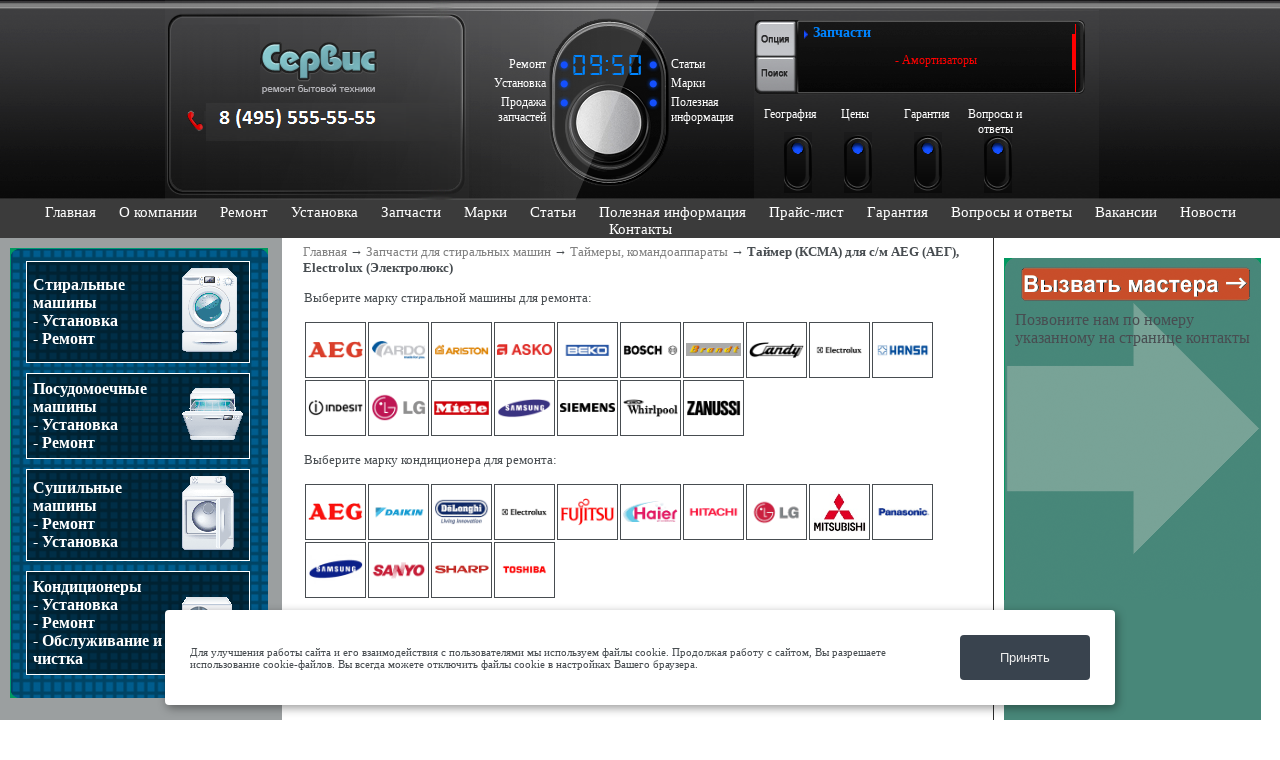

--- FILE ---
content_type: text/html; charset=utf-8
request_url: http://remont-technic.ru/zapchasti/KSMA-komandoapparatyi-tay/Taymer-KSMA-dlya-sm-AEG-A/
body_size: 7884
content:
<!DOCTYPE html PUBLIC "-//W3C//DTD XHTML 1.0 Strict//EN"
    "http://www.w3.org/TR/xhtml1/DTD/xhtml1-strict.dtd">
<html>
<head>
    <title>Таймер (КСМА) для с/м AEG (АЕГ), Electrolux (Электролюкс)</title>
    <meta http-equiv="Content-Type" content="text/html; charset=utf-8" />
        <meta name="description" content="Сервисный центр ООО &quot;Сфера&quot; предлагает широкий спектр услуг по ремонту кондиционеров и бытовой техники по НИЗКИМ ЦЕНАМ. Наш телефон в Москве (495) 722-46-33" />
    <meta name="keywords" content="">
    <script type="text/javascript" src="/js/jquery-1.11.3.min.js"></script>  
    <script type="text/javascript" src="/js/jquery-ui-1.8.2.custom.min.js"></script>
    <script type="text/javascript" src="/js/swfobject.js"></script>
    <script type="text/javascript" src="/js/rounded-corners-min.js"></script>
    <script type="text/javascript" src="/js/pirobox.min.js"></script>
        
    <style type="text/css">
    </style>
		<link rel="stylesheet" type="text/css" href="/css/menu.css" />
		<script type="text/javascript" src="/js/jfastmenu.js"></script>

		<script type="text/javascript">
			$(document).ready(function(){
			        $=jQuery.noConflict();
				$.jFastMenu("#menu");
			
			});
		</script>
    <link type="text/css" href="/css/style.css" rel ="stylesheet"></link>
    <link type="text/css" media="screen" rel="stylesheet" href="/css/gal/piro_style.css" />
    <link type="text/css" media="screen" rel="stylesheet" href="/css/autocompl.css" />
    <link rel="stylesheet" href="/css/jquery-ui-1.8.2.custom.css" type="text/css" />
<link href="/js/flexcrollstyles.css" rel="stylesheet" type="text/css" />
    <link type="text/css" href="/css/qa.css" rel ="stylesheet"></link>
<script type='text/javascript' src="/js/flexcroll.js"></script>
<meta name="yandex-verification" content="4868add60356f873" />
<meta name="google-site-verification" content="X8-XYEcCPzrCl3RGGuREEeM8pBkQZQh7rRjKpaoU8n0" />
</head>
    <body>    
        <table class="header" cellpadding="0" cellspacing="0" width="100%" style="table-layout: fixed;">
  		<tr>
                <td style="background-color: #3b3b3b; background-image:url(/images/new/head_t.png); background-repeat: repeat-x; height:200px; text-align:center;">
<div align="center">
                  <table cellpadding="0" cellspacing="0" width="950px" style="table-layout: fixed;" border="0">
                    <tr>
                      <td width="304"><div style="position:relative;">
<a href="/"><img src="/images/new/logo.png" alt="XL-Сервис" /></a>                      </div></td>
                      <td align="left" width="285">
                       <div style="position:relative;">
                       <img src="/images/new/display_1.png" />
<div class="clock_top">
                                                 <div class="digital" id="h1"></div>
                                                 <div class="digital" id="h2"></div>
                                                 <div class="digital_dev" ></div>						
                                                 <div class="digital" id="m1"></div>
                                                 <div class="digital" id="m2"></div>
</div>
<script type="text/javascript">
// set initial time values to impossible ones     
var hour1 = getHour(0)
var hour2 = getHour(1)
var minute1 = getMinute(0)
var minute2 = getMinute(1)
var colon = false 

// print initial clock

var timerID = null
var timerRunning = false
var devider_clock=1;

update();

function setClock() {
  if (getHour(0) != hour1) { // not getHours()!
    hour1 = getHour(0)
  } 
  if (getHour(1) != hour2) { // not getHours()!
    hour2 = getHour(1)
  } 
  colon = !colon

  if (getMinute(0) != minute1) { // not getMinutes()!
    minute1 = getMinute(0)
  }
  if (getMinute(1) != minute2) { // not getMinutes()!
    minute2 = getMinute(1)
  }
  w=(hour1*26)*-1;
  jQuery("#h1").css('background-position','0px '+w+'px');
  w=(hour2*26)*-1;
  jQuery("#h2").css('background-position','0px '+w+'px');
  w=(minute1*26)*-1;
  jQuery("#m1").css('background-position','0px '+w+'px');
  w=(minute2*26)*-1;
  jQuery("#m2").css('background-position','0px '+w+'px');
  if (devider_clock==1){
    jQuery(".digital_dev").css("background-position","-10px -270px");
    devider_clock=-1;
  }else{
    jQuery(".digital_dev").css("background-position","2px -270px");
    devider_clock=1;
  }
  timerID = setTimeout("setClock()",1000);
  timerRunning = true;
}

function update() {
  stopClock()
  setClock()
}

function stopClock() {
  if (timerRunning)
      clearTimeout(timerID)
  timerRunning = false
}

function getHour(place) {
  var now = new Date();
  var hour = now.getHours();
  hour = (hour == 0) ? 12 : hour;
  if (hour < 10)
    hour = "0" + hour; // do not parse number!
  hour += "";
  return parseInt(hour.charAt(place));
}

function getMinute(place) {
  var now = new Date()
  var minute = now.getMinutes()
  if (minute < 10)
    minute = "0" + minute // do not parse number!
  minute += ""
  return parseInt(minute.charAt(place))
}
</script>

<table class="led_link">
<tr><td class="left"><a href="/remont/stiralnye-mashiny/"><span>Ремонт</span></a></td><td class="free"></td><td class="right"><a href="/articles/main"><span>Статьи</span></a></td>
<tr><td class="left"><a href="/uslugi/Ustanovka-stiralnyih-mashin/"><span>Установка</span></a></td><td class="free"></td><td class="right"><a href="/remont/"><span>Марки</span></a></td>
<tr><td class="left"><a href="/zapchasti/stiralnye-mashiny/"><span>Продажа запчастей</span></a></td><td class="free"></td><td class="right"><a href="/info"><span>Полезная информация</span></a></td>
</table>
                       </div>
                      </td>
                <td style="background-image:none;">
                        <div style="position:relative;">
                         <img src="/images/new/head_pan.png" />
                         <div style="position:absolute; background:url(/images/new/display_menu.png); left:0px; top:20px; width:331px; height:75px;">
                             <table width="100%" cellpadding="0" cellspacing="0"><tr><td width="44" height:75></td>
                              <td>
                                   <table width="100%" cellpadding="0" cellspacing="0" class="display_menu">
    <tr>
        <td width="68" height="75" valign="top" class="content_menu">Запчасти</td>
        <td valign="top" class="menu_items">
            <div id="scrollbar_menu" class='flexcroll' >
                    <ul><li><a href="/zapchasti/Amortizatory/">- Амортизаторы</a></li><li><a href="/zapchasti/Dvigateli/">- Двигатели<ul><li><a href="/zapchasti/Dvigateli/?child=Shetki">-- Щетки двигателя</a></li></ul></a></li><li><a href="/zapchasti/Klapany/">- Клапаны</a></li><li><a href="/zapchasti/Ljuk/">- Компоненты люка<ul><li><a href="/zapchasti/Ljuk/?child=Manzhety">-- Манжеты</a></li><li><a href="/zapchasti/Ljuk/?child=Petli">-- Петли</a></li><li><a href="/zapchasti/Ljuk/?child=Ramy">-- Рамы</a></li><li><a href="/zapchasti/Ljuk/?child=Ruchki">-- Ручки</a></li><li><a href="/zapchasti/Ljuk/?child=Stekla">-- Стекла</a></li></ul></a></li><li><a href="/zapchasti/Pompy-nasosy/">- Насосы для стиральной машины<ul><li><a href="/zapchasti/Pompy-nasosy/?child=Filtry">-- Фильтры</a></li></ul></a></li><li><a href="/zapchasti/Patrubki-shlangi/">- Патрубки, шланги</a></li><li><a href="/zapchasti/Plastik-komponent/">- Пластиковые компоненты</a></li><li><a href="/zapchasti/Podshipniki-salniki/">- Подшипники, сальники</a></li><li><a href="/zapchasti/Pressostaty/">- Прессостаты</a></li><li><a href="/zapchasti/Raznoe/">- Разное</a></li><li><a href="/zapchasti/Remni/">- Ремень для стиральной машины</a></li><li><a href="/zapchasti/KSMA-komandoapparatyi-tay/">- Таймеры, командоаппараты</a></li><li><a href="/zapchasti/Termostatyi/">- Термостаты</a></li><li><a href="/zapchasti/TJeNy/">- ТЭНы для стиральной машины<ul><li><a href="/zapchasti/TJeNy/?child=Datchiki-temp">-- Датчики температуры</a></li></ul></a></li><li><a href="/zapchasti/Blokirovka-ljuka/">- Устройства блокировки люка</a></li><li><a href="/zapchasti/Shkivy/">- Шкивы</a></li><li><a href="/zapchasti/Elektron-komponent/">- Электронные компоненты</a></li><li><a href="/zapchasti/Jelektron-moduli/">- Электронные модули</a></li></ul>            </div>
        </td>
    </tr>
</table>
    </div>
                              </td></tr></table>
                         </div>
                       <div style="position:absolute; left:30px; bottom:0px;">
                          
                           <a href="/remont-stiralnyh-mashin-v-podmoskove/" class="button_menu" style="left:0px;">
                              <div></div>
                              <span style=" position:absolute; left:-20px; top:-22px; padding-bottom:80px;text-align:center;">География</span>
                           </a>&nbsp;&nbsp;
                           <a href="/Price/" class="button_menu" style="left:60px;">
                              <div></div>
                              <span style=" position:absolute; left:-3px; top:-22px; padding-bottom:80px;text-align:center;">Цены</span>
                           </a>&nbsp;&nbsp;
                           <a href="/Garantiya/" class="button_menu" style="left:130px;">
                              <div></div>
                              <span style=" position:absolute; left:-10px; top:-22px; padding-bottom:80px; text-align:center;">Гарантия</span>
                           </a>&nbsp;&nbsp;
                            <a href="/faq/" class="button_menu" style="left:200px;">
                              <div></div>
                              <span style=" position:absolute; left:-16px; top:-22px; padding-bottom:80px; text-align:center;"><nobr>Вопросы и</nobr> ответы</span>
                           </a>&nbsp;&nbsp;
                           
                       </div>

                       </div>
                </td>

                    </tr>
                  </table>
</div>
                </td>
                </tr>
         <tr>
         <td style="background-color: #3b3b3b; height:30px; text-align:center;">
         <div id="top_menu">
				<a href="/">Главная</a> 
				<a href="/o-kompanii/">О компании</a> 
				<a href="/remont/stiralnye-mashiny/">Ремонт</a> 
				<a href="/uslugi/Ustanovka-stiralnyih-mashin/">Установка</a> 
				<a href="/zapchasti/stiralnye-mashiny/">Запчасти</a> 
				<a href="/remont/">Марки</a> 
				<a href="/articles/">Статьи</a> 
				<a href="/info/">Полезная информация</a> 
				 
				<a href="/Price/">Прайс-лист</a> 
				<a href="/Garantiya/">Гарантия</a> 
				<a href="/faq/">Вопросы и ответы</a> 
				<a href="/vacancy/">Вакансии</a> 
				<a href="/news/">Новости</a> 
				<a href="/kontakti/">Контакты</a> 
			</div>
         </td>
         </tr>       
	</table>
        <table width="100%">
            <tr>
                <td class="leftmenu" valign="top">
                    <table class="menu">
                        <tr><td class="top"></td></tr>
                        <tr>
                            <td class="mid">
				                                <div class="menu_item">
                                    <table width="100%">
                                        <tr>
                                            <td><span style="font-weight:bolder;">Стиральные<br>
                                            машины</span><br>
                                            - <a href="/uslugi/Ustanovka-stiralnyih-mashin/"><span style="font-weight:bolder;">Установка</span></a><br>
                                            - <a href="/remont/stiralnye-mashiny/"><span style="font-weight:bolder;">Ремонт</span></a>
                                                
                                            </td>
                                            <td width="61">
                                                <img src="/images/stirka.gif" alt="Стиральная машина"/>
                                            </td>
                                        </tr>
                                    </table>

                                </div>
                                <div class="menu_item">
                                    <table width="100%">
                                        <tr>
                                            <td><span style="font-weight:bolder;">Посудомоечные<br>
                                            машины</span><br>
                                            - <a href="/uslugi/Ustanovka-posudomoek/"><span style="font-weight:bolder;">Установка</span></a><br>
                                            - <a href="/uslugi/Remont-posudomoek/"><span style="font-weight:bolder;">Ремонт</span></a>
                                               
                                            </td>
                                            <td width="61">
                                                <img src="/images/posuda.gif" alt="Посудомоечная машина"/>
                                            </td>
                                        </tr>
                                    </table>
                                </div>
                                
                                
                                
                                <div class="menu_item">
                                    <table width="100%">
                                        <tr>
                                            <td><span style="font-weight:bolder;">Сушильные<br>
                                            машины</span><br>
                                                - <a href="/uslugi/Remont-sushilnyih-mashin/"><span style="font-weight:bolder;">Ремонт</span></a><br />
                                                - <a href="/uslugi/Ustanovka-sushilnyih-mashin/"><span style="font-weight:bolder;">Установка</span></a>
                                            </td>
                                            <td width="61">
                                                <img src="/images/sushka.gif" alt="Сушильная машина"/>
                                            </td>
                                        </tr>
                                    </table>
                                </div>
                                
                                    <div class="menu_item">
                                    <table width="100%">
                                        <tr>
                                            <td><span style="font-weight:bolder;">Кондиционеры</span><br>
                                                - <a href="/uslugi/ustanovka-kondicionerov/"><span style="font-weight:bolder;">Установка</span></a>
                                                <br />
                                                - <a href="/uslugi/remont-kondicionerov/"><span style="font-weight:bolder;">Ремонт</span></a><br />
                                                
                                                - <a href="/uslugi/obsluzhivane-kondicionerov/"><span style="font-weight:bolder;">Обслуживание и чистка</span></a>
                                               <!-- <a href="/vacancy/"><span style="font-weight:bold">Вакансии</span></a>-->
                                                
                                            </td>
                                            <td width="61">
                                                <img src="/images/kondicioner.gif" alt="Кондиционер"/>
                                            </td>
                                        </tr>
                                    </table>
                                </div>                            
                                
                                
                            </td>
                        </tr>
                        <tr><td class="down"></td></tr>
						<!-- //Our priority begin -->
						<tr><td>&nbsp;</td></tr>
						<tr><td>&nbsp;</td></tr>
                        <tr>
							<td style="text-align:left;background-color:grey;"><font style="font-size:7.5pt;font-weight:bold;color:black;">Наши приоритеты:<br/><br/>
							-<a href="/remont/stiralnye-mashiny/bosch/" style="color:black">ремонт стиральных машин bosch</a>;<br/><br/>
							-<a href="/remont/stiralnye-mashiny/candy/" style="color:black">ремонт стиральных машин candy</a>;<br/><br/>
							-<a href="/remont/stiralnye-mashiny/miele/" style="color:black">ремонт стиральных машин miele</a>;<br/><br/>
							-<a href="/remont/stiralnye-mashiny/ariston/" style="color:black">ремонт стиральных машин ariston</a>;<br/><br/>
							-<a href="/remont/stiralnye-mashiny/electrolux/" style="color:black">ремонт стиральных машин electrolux</a>;<br/><br/>
							-<a href="/remont/stiralnye-mashiny/asko/" style="color:black">ремонт стиральных машин asko</a>;<br/><br/>
							-<a href="/" style="color:black">ремонт стиральных машин samsung, indesit, zanussi, aeg, lg, siemens</a>;<br/><br/>
							-<a href="/zapchasti/stiralnye-mashiny/" style="color:black">запчасти для стиральных машин bosch</a>;<br/><br/>
							-<a href="/remont/stiralnye-mashiny/" style="color:black">сервисный ремонт стиральных машин на дому в москве</a>;<br/><br/>
							-<a href="/uslugi/Remont-posudomoek/" style="color:black">ремонт посудомоечных машин</a>;<br/><br/>
							</font></td>
                        </tr>
                        <!-- //Our priority end -->
                    </table>
                   
                  
								
                </td>
                <td valign="top">
				<div class="crumbs"></div>
                <div class="kroshki"><a href="/">Главная</a> → <a href="/zapchasti/stiralnye-mashiny/">Запчасти для стиральных машин</a> → <a href="/zapchasti/KSMA-komandoapparatyi-tay/">Таймеры, командоаппараты</a> → <span style="font-weight:bold">Таймер (КСМА) для с/м AEG (АЕГ), Electrolux (Электролюкс)</span>
<div align="center" style="width:100%">


<table><tbody>
<tr><td><div><p>Выберите марку стиральной машины для ремонта:</p></div></td></tr>
<tr><td>
<div style="display:table;height:55px;width:55px;float:left;margin:1px;border: 1px solid;"><a style="display:table-cell;vertical-align:middle;" href="/remont/stiralnye-mashiny/aeg/"><img style="margin: 2px;" width="55" src="/images/firms/AEG---120.png" align="left" style=""></a></div>
<div style="display:table;height:55px;width:55px;float:left;margin:1px;border: 1px solid;"><a style="display:table-cell;vertical-align:middle;" href="/firms/Ardo/"><img style="margin: 2px;" width="55" src="/images/firms/Ardo---120.png" align="left" style=""></a></div>
<div style="display:table;height:55px;width:55px;float:left;margin:1px;border: 1px solid;"><a style="display:table-cell;vertical-align:middle;" href="/remont/stiralnye-mashiny/ariston/"><img style="margin: 2px;" width="55" src="/images/firms/Ariston---120.png" align="left" style=""></a></div>
<div style="display:table;height:55px;width:55px;float:left;margin:1px;border: 1px solid;"><a style="display:table-cell;vertical-align:middle;" href="/remont/stiralnye-mashiny/asko/"><img style="margin: 2px;" width="55" src="/images/firms/Asko---120.png" align="left" style=""></a></div>
<div style="display:table;height:55px;width:55px;float:left;margin:1px;border: 1px solid;"><a style="display:table-cell;vertical-align:middle;" href="/firms/Beko/"><img style="margin: 2px;" width="55" src="/images/firms/Beko---120.png" align="left" style=""></a></div>
<div style="display:table;height:55px;width:55px;float:left;margin:1px;border: 1px solid;"><a style="display:table-cell;vertical-align:middle;" href="/remont/stiralnye-mashiny/bosch/"><img style="margin: 2px;" width="55" src="/images/firms/Bosch---120.png" align="left" style=""></a></div>
<div style="display:table;height:55px;width:55px;float:left;margin:1px;border: 1px solid;"><a style="display:table-cell;vertical-align:middle;" href="/firms/Brandt/"><img style="margin: 2px;" width="55" src="/images/firms/Brandt---120.png" align="left" style=""></a></div>
<div style="display:table;height:55px;width:55px;float:left;margin:1px;border: 1px solid;"><a style="display:table-cell;vertical-align:middle;" href="/remont/stiralnye-mashiny/candy/"><img style="margin: 2px;" width="55" src="/images/firms/Candy---120.png" align="left" style=""></a></div>
<div style="display:table;height:55px;width:55px;float:left;margin:1px;border: 1px solid;"><a style="display:table-cell;vertical-align:middle;" href="/remont/stiralnye-mashiny/electrolux/"><img style="margin: 2px;" width="55" src="/images/firms/Electrolux---120.png" align="left" style=""></a></div>
<div style="display:table;height:55px;width:55px;float:left;margin:1px;border: 1px solid;"><a style="display:table-cell;vertical-align:middle;" href="/firms/Hansa/"><img style="margin: 2px;" width="55" src="/images/firms/Hansa---120.png" align="left" style=""></a></div>
<div style="display:table;height:55px;width:55px;float:left;margin:1px;border: 1px solid;"><a style="display:table-cell;vertical-align:middle;" href="/remont/stiralnye-mashiny/indesit/"><img style="margin: 2px;" width="55" src="/images/firms/Indesit---120.png" align="left" style=""></a></div>
<div style="display:table;height:55px;width:55px;float:left;margin:1px;border: 1px solid;"><a style="display:table-cell;vertical-align:middle;" href="/remont/stiralnye-mashiny/lg/"><img style="margin: 2px;" width="55" src="/images/firms/LG---120.png" align="left" style=""></a></div>
<div style="display:table;height:55px;width:55px;float:left;margin:1px;border: 1px solid;"><a style="display:table-cell;vertical-align:middle;" href="/remont/stiralnye-mashiny/miele/"><img style="margin: 2px;" width="55" src="/images/firms/Miele---120.png" align="left" style=""></a></div>
<div style="display:table;height:55px;width:55px;float:left;margin:1px;border: 1px solid;"><a style="display:table-cell;vertical-align:middle;" href="/remont/stiralnye-mashiny/samsung/"><img style="margin: 2px;" width="55" src="/images/firms/Samsung---120.png" align="left" style=""></a></div>
<div style="display:table;height:55px;width:55px;float:left;margin:1px;border: 1px solid;"><a style="display:table-cell;vertical-align:middle;" href="/remont/stiralnye-mashiny/siemens/"><img style="margin: 2px;" width="55" src="/images/firms/Siemens---120.png" align="left" style=""></a></div>
<div style="display:table;height:55px;width:55px;float:left;margin:1px;border: 1px solid;"><a style="display:table-cell;vertical-align:middle;" href="/remont/stiralnye-mashiny/whirlpool/"><img style="margin: 2px;" width="55" src="/images/firms/Whirlpool---120.png" align="left" style=""></a></div>
<div style="display:table;height:55px;width:55px;float:left;margin:1px;border: 1px solid;"><a style="display:table-cell;vertical-align:middle;" href="/remont/stiralnye-mashiny/zanussi/"><img style="margin: 2px;" width="55" src="/images/firms/Zanussi---120.png" align="left" style=""></a></div>
</td></tr>
<tr><td>
<div><p>Выберите марку кондиционера для ремонта:</p></div>
</td></tr>
<tr><td>
<div style="display:table;height:55px;width:55px;float:left;margin:1px;border: 1px solid;"><a style="display:table-cell;vertical-align:middle;" href="/firms/AEG--1297531329/"><img style="margin: 2px;" width="55" src="/images/firms/AEG--1297531329---120.png" align="left" style=""></a></div>
<div style="display:table;height:55px;width:55px;float:left;margin:1px;border: 1px solid;"><a style="display:table-cell;vertical-align:middle;" href="/firms/Daikin/"><img style="margin: 2px;" width="55" src="/images/firms/Daikin---120.png" align="left" style=""></a></div>
<div style="display:table;height:55px;width:55px;float:left;margin:1px;border: 1px solid;"><a style="display:table-cell;vertical-align:middle;" href="/firms/Delonghi/"><img style="margin: 2px;" width="55" src="/images/firms/Delonghi---120.png" align="left" style=""></a></div>
<div style="display:table;height:55px;width:55px;float:left;margin:1px;border: 1px solid;"><a style="display:table-cell;vertical-align:middle;" href="/firms/Electrolux--1297531653/"><img style="margin: 2px;" width="55" src="/images/firms/Electrolux--1297531653---120.png" align="left" style=""></a></div>
<div style="display:table;height:55px;width:55px;float:left;margin:1px;border: 1px solid;"><a style="display:table-cell;vertical-align:middle;" href="/firms/Fujitsu/"><img style="margin: 2px;" width="55" src="/images/firms/Fujitsu---120.png" align="left" style=""></a></div>
<div style="display:table;height:55px;width:55px;float:left;margin:1px;border: 1px solid;"><a style="display:table-cell;vertical-align:middle;" href="/firms/Haier/"><img style="margin: 2px;" width="55" src="/images/firms/Haier---120.png" align="left" style=""></a></div>
<div style="display:table;height:55px;width:55px;float:left;margin:1px;border: 1px solid;"><a style="display:table-cell;vertical-align:middle;" href="/firms/Hitachi/"><img style="margin: 2px;" width="55" src="/images/firms/Hitachi---120.png" align="left" style=""></a></div>
<div style="display:table;height:55px;width:55px;float:left;margin:1px;border: 1px solid;"><a style="display:table-cell;vertical-align:middle;" href="/firms/LG--1297530480/"><img style="margin: 2px;" width="55" src="/images/firms/LG--1297530480---120.png" align="left" style=""></a></div>
<div style="display:table;height:55px;width:55px;float:left;margin:1px;border: 1px solid;"><a style="display:table-cell;vertical-align:middle;" href="/firms/Mitsubishi/"><img style="margin: 2px;" width="55" src="/images/firms/Mitsubishi---120.png" align="left" style=""></a></div>
<div style="display:table;height:55px;width:55px;float:left;margin:1px;border: 1px solid;"><a style="display:table-cell;vertical-align:middle;" href="/firms/Panasonic/"><img style="margin: 2px;" width="55" src="/images/firms/Panasonic---120.png" align="left" style=""></a></div>
<div style="display:table;height:55px;width:55px;float:left;margin:1px;border: 1px solid;"><a style="display:table-cell;vertical-align:middle;" href="/firms/Samsung-cond/"><img style="margin: 2px;" width="55" src="/images/firms/Samsung-cond---120.png" align="left" style=""></a></div>
<div style="display:table;height:55px;width:55px;float:left;margin:1px;border: 1px solid;"><a style="display:table-cell;vertical-align:middle;" href="/firms/Sanyo/"><img style="margin: 2px;" width="55" src="/images/firms/Sanyo---120.png" align="left" style=""></a></div>
<div style="display:table;height:55px;width:55px;float:left;margin:1px;border: 1px solid;"><a style="display:table-cell;vertical-align:middle;" href="/firms/Sharp/"><img style="margin: 2px;" width="55" src="/images/firms/Sharp---120.png" align="left" style=""></a></div>
<div style="display:table;height:55px;width:55px;float:left;margin:1px;border: 1px solid;"><a style="display:table-cell;vertical-align:middle;" href="/firms/Toshiba--1297531221/"><img style="margin: 2px;" width="55" src="/images/firms/Toshiba--1297531221---120.png" align="left" style=""></a></div>
</td></tr>
</tbody></table>

</div><br>

<div  class="content">
<!--{l2d2}--><!-- {xlservice_test.inc} -->
                <h1></h1><h1> «Таймер (КСМА) для с/м AEG (АЕГ), Electrolux (Электролюкс)»</h1><img style="margin-left:70px;" alt="Таймер (КСМА) для с/м AEG (АЕГ), Electrolux (Электролюкс)" title="Таймер (КСМА) для с/м AEG (АЕГ), Electrolux (Электролюкс)" src="/images/catalog/Taymer-KSMA-dlya-sm-AEG-A---250.jpg" /><br clear="all" /><br /><div style="font-size: xx-small;">Если для самостоятельного ремонта стиральной машины понадобилась запчасть «Таймер (КСМА) для с/м AEG (АЕГ), Electrolux (Электролюкс)», компания может предложить Вам ее в надежном и функциональном исполнении от производителя.</div><div style="font-size: xx-small;">Вы можете позвонить нам по телефону в Москве +7 (495) 722-46-33 и купить или заказать данный товар по доступной цене прямо сейчас!</div><script type="text/javascript">
$(document).ready(function(){
jQuery().piroBox({
      my_speed: 300, //animation speed
      bg_alpha: 0.5, //background opacity
      slideShow : "true", // true == slideshow on, false == slideshow off
      slideSpeed : 3, //slideshow
      close_all : ".piro_close" // add class .piro_overlay(with comma)if you want overlay click close piroBox
      });
});</script>
                <!--{/l2d2}--></div>
                <br />
                </td>
                <td valign="top" width="266" class="right_block" style="border-left:1px solid #2e2e2e;">
                
                     <form class="left_cmaster cl1" >
                    <table>
                        <tr><td height="50"></td></tr>
                        <tr valign="top">
                            <td height="248" >
                                <label>Позвоните нам по номеру указанному на странице контакты</label></table>
                    </form>

                    
                    
                    
         
</div>
                </td>
            </tr>
        </table>
<!--<center><div style="text-align: center;" id="ban1"></div></center>
<script type="text/javascript">
// меню

  var so = new SWFObject("/images/banner1.swf","ban1","450","95","7","#ffffff");
  so.addParam("wmode", "opaque"); 
  so.write("ban1");



</script>--><br />
        <div class="rounded rc5 footer">
        <table width="100%">
    <tr>
    <td width="40%">
    <a href="/">Ремонт бытовой техники</a><br />
© 2008—2011<br />
&copy; Разработка сайта — «Титул-Медиа», 2010<br /><a href="/sitemap/">Карта сайта</a> | <a href="/kontakti">Контакты</a> | <a href="/o-kompanii">О компании</a><br />
<a href="/politika-konfidencialnosti/">Политика конфиденциальности</a>


    
    </td>
    <td>

<!-- Yandex.Metrika counter -->
<div style="display:none;"><script type="text/javascript">
(function(w, c) {
    (w[c] = w[c] || []).push(function() {
        try {
            w.yaCounter11382028 = new Ya.Metrika({id:11382028, enableAll: true});
        }
        catch(e) { }
    });
})(window, "yandex_metrika_callbacks");
</script></div>
<script src="//mc.yandex.ru/metrika/watch.js" type="text/javascript" defer="defer"></script>
<noscript><div><img src="//mc.yandex.ru/watch/11382028" style="position:absolute; left:-9999px;" alt="" /></div></noscript>
<!-- /Yandex.Metrika counter -->



<script type="text/javascript">

  var _gaq = _gaq || [];
  _gaq.push(['_setAccount', 'UA-27772601-1']);
  _gaq.push(['_trackPageview']);

  (function() {
    var ga = document.createElement('script'); ga.type = 'text/javascript'; ga.async = true;
    ga.src = ('https:' == document.location.protocol ? 'https://ssl' : 'http://www') + '.google-analytics.com/ga.js';
    var s = document.getElementsByTagName('script')[0]; s.parentNode.insertBefore(ga, s);
  })();

</script>

<noindex>
<!--LiveInternet counter--><script type="text/javascript"><!--
document.write("<a href='http://www.liveinternet.ru/click' "+
"target=_blank><img src='//counter.yadro.ru/hit?t14.11;r"+
escape(document.referrer)+((typeof(screen)=="undefined")?"":
";s"+screen.width+"*"+screen.height+"*"+(screen.colorDepth?
screen.colorDepth:screen.pixelDepth))+";u"+escape(document.URL)+
";h"+escape(document.title.substring(0,80))+";"+Math.random()+
"' alt='' title='LiveInternet: показано число просмотров за 24"+
" часа, посетителей за 24 часа и за сегодня' "+
"border='0' width='88' height='31' style='display: none;'><\/a>")
//--></script><!--/LiveInternet-->
</noindex>

<br clear="all" />
<script type="text/javascript" src="//yandex.st/share/share.js" charset="utf-8"></script>
<div class="yashare-auto-init" data-yashareL10n="ru" data-yashareType="button" data-yashareQuickServices="yaru,vkontakte,facebook,twitter,odnoklassniki,moimir,lj"></div> 
<br clear="all" />

 

</td>
        </tr></table>
		 <noindex><img src="/stat.png" style="max-width: 100%; display: block; margin: 0 auto;"></noindex>
        </div>
        

<div id="cookie_notification">
        <p>Для улучшения работы сайта и его взаимодействия с пользователями мы используем файлы cookie. Продолжая работу с сайтом, Вы разрешаете использование cookie-файлов. Вы всегда можете отключить файлы cookie в настройках Вашего браузера.</p>
        <button class="button cookie_accept">Принять</button>
</div>
<script>
	function checkCookies(){
    let cookieDate = localStorage.getItem('cookieDate');
    let cookieNotification = document.getElementById('cookie_notification');
    let cookieBtn = cookieNotification.querySelector('.cookie_accept');

    // Если записи про кукисы нет или она просрочена на 1 год, то показываем информацию про кукисы
    if( !cookieDate || (+cookieDate + 31536000000) < Date.now() ){
        cookieNotification.classList.add('show');
    }

    // При клике на кнопку, в локальное хранилище записывается текущая дата в системе UNIX
    cookieBtn.addEventListener('click', function(){
        localStorage.setItem( 'cookieDate', Date.now() );
        cookieNotification.classList.remove('show');
    })
}
checkCookies();
	</script>
<style>
#cookie_notification{
  display: none;
  justify-content: space-between;
  align-items: center;
  position: fixed;
  bottom: 15px;
  left: 50%;
  width: 900px;
  max-width: 90%;
  transform: translateX(-50%);
  padding: 25px;
  background-color: white;
  border-radius: 4px;
  box-shadow: 2px 3px 10px rgba(0, 0, 0, 0.4);
  z-index: 999999;
}

#cookie_notification p{
  margin: 0;
  font-size: 0.7rem;
  text-align: left;
  color: $color_text;
}
.button.cookie_accept{display: inline-flex;
align-items: center;
justify-content: center;
background-color: #39434e;
border: none;
color: #ededed;
text-decoration: none;
padding: 15px 40px;
white-space: nowrap;
cursor: pointer;
border-radius: 4px;
max-width: 100%;
transition: all .1s linear;}


@media (min-width: 576px){
  #cookie_notification.show{
    display: flex;
  }
  .cookie_accept{
    margin: 0 0 0 25px;
  }
}

@media (max-width: 575px){
  #cookie_notification.show{
    display: block;
    text-align: left;
  }
  .cookie_accept{
    margin: 10px 0 0 0;
  }
}	
</style>

    </body>
</html>


--- FILE ---
content_type: text/css
request_url: http://remont-technic.ru/css/menu.css
body_size: 967
content:
/**
 * Sheet Style Menu Drop down for Jquery.
 * Compatible with Internet Explorer, Firefox, Safari, Opera and Chrome.
 * @author: Pablo Diego - pablodc@gmail.com
 * @date: 14/01/2009
 */
 
#menu{
	font-family:tahoma, verdana, arial;
	font-size:11px;
	display:block;
	height:20px;
}
#menu ul{
	list-style:none;
	margin:0px;
	padding:0px;
}
#menu ul li{
	float:left;
	margin:0px;
	padding:0px;
	position:relative;
}
#menu ul li a{
	
	color:#000;
	display:block;
	text-decoration:none;
	background-color:white;
}
#menu ul li a:hover{
	background-color:#E9E9E9;
	color:#000;
}
#menu ul li ul{
	position:absolute;
	display:none;
	
}
#menu ul li ul li{
	clear:left;
}
#menu ul li ul li a{
	text-decoration:none;
	width:190px;
}
#menu ul li ul li ul{
	clear:left;
	display:none;
	left:200px;

	/* Bengin CSS-HACK, for Microsoft Internet Explorer */
	_left:200px;
	/* End CSS-HACK */

	position:absolute;
	top:0px;
}

--- FILE ---
content_type: text/css
request_url: http://remont-technic.ru/css/style.css
body_size: 7784
content:
body {
	margin: 0px;
  font-family:Georgia, "Times New Roman", Times, serif;
        padding: 0px;
        background-color: white;
        color:#484d51;
}
table{border-collapse:collapse;padding:0px;}
a img{
    border:none;
}
a {
 font-size: inherit; 
   font-family: inherit; 
   font-weight: inherit; 
   text-decoration: none; 
   color: inherit;
}
.kroshki{
margin-left: 20px;
margin-top: 5px;
font-size: small;
}
.kroshki a, .kroshki b{
color: gray;

}


.crumbs{
margin-left: 20px;
margin-top: 5px;
font-size: small;
}
.crumbs a
{
	color: gray;
}

.crumbs span
{
	font-weight: bold;
}


h3, h3 a, h2, h2 a{
font-size: medium;
margin: 0px;
text-align:left;
}
.leftmenu{
    background-color: #9b9fa0;
    width:262px;
    color: white;
    text-align: center;
    table-layout: fixed;
    padding: 10px;
}
.leftmenu .menu{
    table-layout: fixed;
    width:258px;

}
.leftmenu .menu .top{
    width:247px;
    height: 10px;
    background-image: url(/images/lmenu_top.png);
    background-repeat: no-repeat;
}
.leftmenu .menu .mid{
    width:257px;
    background-image: url(/images/lmenu_m.png);
    background-repeat: repeat-y;
    text-align: left;
}
.leftmenu .menu .mid a{
    color:white;
}
.leftmenu .menu .down{
    width:257px;
    height: 10px;
    background-image: url(/images/lmenu_down.png);
    background-repeat: no-repeat;
    background-position:bottom;
}
.leftmenu .menu .menu_item{
    width:212px;
    background-image: url(/images/lmenu_bg.png);
    border:1px solid white;
    margin-left:15px;
    padding:5px;
   
    margin-bottom:10px;
}
#recaptcha_image,#recaptcha_image *{ width:200px;}
.left_cmaster{
    margin-top: 10px;
    padding:0px;
    background-image: url(/images/lmenu_callmaster.png);
    width:257px;
    height:550px;
}

.left_cmaster table{
    margin-left:10px;
    text-align: left;
}
.left_cmaster table input, .left_cmaster table textarea{
    width:230px;
    margin-bottom:8px;
    padding:2px;
}
.right_block {
    padding:10px;
}
.right_block h3{
    text-align: right;
    margin-top: 10px;
    margin-bottom: 10px;
}
.content{
    padding:20px;
    text-indent: 20px;
 text-align: justify;
}
.content p{
    text-indent: 20px;
}
.content h1{
    text-align: center;
    font-size:18pt;
    margin-top: 0px;
    padding-top;
}
.list_zap a{
    color:#2e2e2e;
}

.menu_top{
display: table;

padding-top:20px;
padding-bottom:20px;

}
.menu_top .parent {

background: url(/images/bg-button.png) repeat-x;
border: 1px solid black;
margin-left: 15px;
padding: 5px;
}

.menu_top .parent A{

background: url(/images/bg-button.png) repeat-x;
border-left: 0px solid gray;
padding: 5px;

}
/*пункт меню справа, должгна быть тоже полосчка справа*/
.menu_top .parent A#right, .menu_top .parent .right A{
border-right: 1px solid gray;
}

.menu_top .parent A:hover{
background: white;
color: #000653;
}

.menu_top A{
color: #000000;
}

.footer {
background-color: silver;
font-size: xx-small;
padding: 20px;
margin: 25px;
margin-top: 0px;
margin-bottom: 0px;
position: relative;
top: -10px;
}

.white_menu{
 font-family:Arial, "Times New Roman", Times, serif;
color: white;
font-size: 17px;
font-weight: bold;
}

.white_menu A {
color: white;


}
        .pswitch{
            padding-left:5px;
            padding-right:5px;
            background-color:white;
            color:black;
           
            font-size:11pt;
            font-family:Tahoma;
            margin-top: 5px;
            
            
        }
        .pswitch A{
            color:gray;
            text-decoration:none;
            font-size:10pt;
            font-family:Tahoma;
            font-style:normal;
        }
        .pswitch_sel A{
            text-decoration:none;
            font-size:10pt;
            font-family:Tahoma;
            font-style:normal;
        }
        .pswitch_sel{
            font-size:11pt;
            font-family:Tahoma;
            padding-left:5px;
            padding-right:5px;
            background-color:gray;
            color:white;
            border:1px solid #a20412;
        }
.news-anons-right IMG {
margin-right: 5px;
}

.plashka {
border-bottom: 1px solid gray;
PADDING-BOTTOM: 8px;
}
/*подсказка с выбором*/
.podskazka{
background-color: #fffcd9;
padding: 5px;
}
.podskazka A {
text-decoration: none;
border-bottom: #023064 1px dotted;
color: #023064;
}
.podskazka b {
background-color: #81bbfc;
}
.catItem b a{
text-decoration: none;
font-weight: normal;
margin-bottom: 10px;
padding-bottom: 30px;

}

.catItem {

padding: 3px;
}
.bordles_table td{
 border:1px solid black;
 padding:5px;
}

/*

*/


.clock_top{
    top: 50px;
    left: 100px;
    position: absolute;
    table-layout: fixed;
}

.led_link{
    bottom: 75px;
    left: 0px;
    position: absolute;
    table-layout: fixed;
}
.header *{
  font-size:12px;
  font-family:tahoma;
  color:#fff;
  overflow: visible;
  text-decoration:none;
}
.led_link .left{
    text-align:right;
    width:105px;
    padding:0px;
	color:#fff;
}
.led_link .left a {
    background-image: url("/images/p1_led.png");
    background-position: right 0px;
    background-repeat: no-repeat;
    display:block;
    padding-right: 26px;
    padding-bottom:4px;
	color:#fff;
}

.led_link .right{
    text-align:left;
    width:110px;
    padding:0px;
	color:#fff;
	color:#fff;
}
.led_link .right a {
    background-image: url("/images/p1_led.png");
    background-position: left 0px;
    background-repeat: no-repeat;
    display:block;
    padding-left: 26px;
    padding-bottom:4px;
	color:#fff;
}
.led_link .right a:hover, .led_link .left a:hover{
    background-image: url("/images/p1_led_red.png");
    text-decoration:underline;
	color:#fff;
}
.led_link .right a:hover{
  background-position:-1px 0px;
  color:#fff;
}
.led_link .free{
  width:75px;
  
}
.display_menu .content_menu{
    background-image: url("/images/new/sel_ul.png");
    background-position: 6px 10px;
    background-repeat: no-repeat;
    color: #0084ff;
    font-size: 14px;
    font-weight: bold;
    padding-left: 15px;
    padding-top: 5px;
}
.display_menu .menu_items{
  color:red;
  text-align:left;
}
.display_menu .menu_items ul{
 margin:0px;
 padding:4px;
 padding-top:4px;
 list-style:none;
 color:red;
}
.display_menu .menu_items ul li,.display_menu .menu_items ul li a{
 color:red;
 text-decoration:none;
}
.display_menu .menu_items ul li a:hover{
  text-decoration:underline;
}
.digital{
  background-image:url("/images/new/digitals.png");
  background-repeat:no-repeat;
  width:17px;
  height:27px;
  background-position:0px 0px;
  float:left;
}
.digital_dev{
  background-image:url("/images/new/digitals.png");
  background-repeat:no-repeat;
  width:5px;
  height:27px;
  background-position:2px -270px;
  float:left;
}
.button_menu div{
  width:28px;
  height:75px;
}
.button_menu {
    background-image: url("/images/new/big_btn.png");
    background-position: 0px bottom;
    background-repeat: no-repeat;
    bottom: 0px;
    color: #AFAFB4;
    position: absolute;
    width: 28px;
}
.button_menu:hover{
    background-position: -30px bottom;
}
.caticons {

    background-image: url("/images/icons/bg.png");
    text-align:  center;
}
.caticons span,  .caticons span a{
    display: block;
    color: white;
    background-color:black;
    text-align: center;
     text-decoration:  none;
    font-weight: normal;
}

.caticons a  {
    margin: 0px; padding: 0px; text-indent: 0px;
    
}
.caticons:hover b, .caticons:hover b a {

     background-color: #6e6e6e;
     color: white;
     
}

.caticons:hover{

    background-image: url("/images/icons/bg2.png")
}

li{
margin:25px 0px 0px 0px;
}
#top_menu a:hover{
text-decoration:  underline;
}
#top_menu a{
font-size:15px;
margin:0 10px;
color:#fff;
}


--- FILE ---
content_type: text/css
request_url: http://remont-technic.ru/js/flexcrollstyles.css
body_size: 1670
content:
#scrollbar_menu {
	/* Typical fixed height and fixed width example */
	width: 185px;
	height: 68px;
	overflow: auto;
	/* IE overflow fix, position must be relative or absolute*/
	position: relative;
	background-color: transparent;
	margin: 0.3em auto;
	padding: 0px;
}
/* Scroll Bar Master Styling Starts Here */
/* All comments can be freely removed from the css */

.scrollgeneric {line-height: 1px;font-size: 1px;position: absolute;top: 0; left: 0;}
.vscrollerbar {width: 3px;background-color: black;}
.hscrollerbase {height: 3px; background-color: transparent;}
.hscrollerbar {height: 3px;background-color: red;}
.hscrollerbar {background: red;}
.vscrollerbar {background: red;}
.vscrollerbar, .hscrollerbar {padding: 10px;z-index: 2;}
.vscrollerbarbeg {background: red; width: 3px;height: 0px !important;}
.vscrollerbarend {background: red; width: 3px;height: 0px;}
.hscrollerbarbeg {background: red; height: 0px;width: 3px !important;}
.hscrollerbarend {background: red; height: 0px;width: 3px;}
.scrollerjogbox {width: 3px;height: 3px;top: auto; left: auto;bottom: 0px; right: 0px;background: transparent;}
.vscrollerbase {
    background: none repeat scroll 0 0 transparent;
    border-right: 1px solid red;
}
.vscrollerbase {
    background-color: transparent;
    width: 3px;
}
.vscrollerbasebeg {background: red; width: 3px;height: 0px !important;}
.vscrollerbaseend {background: red; height: 0px;width: 3px;}
.hscrollerbase {background: red;}
.hscrollerbasebeg {background: red; height: 0px;width: 3px !important;}
.hscrollerbaseend {height: 0px;width: 3px;background: red;}
.scrollerjogbox:hover {background: red;}



--- FILE ---
content_type: text/css
request_url: http://remont-technic.ru/css/qa.css
body_size: 1229
content:
    .quest *{
       vertical-align:top;
    }
    .qtl, .qbl, .qtr, .qbr{
        width:5px;
        height:5px;
        line-height: 5px;
    }
    .qa .qtl{
        background-image: url(/images/qa/tl.jpg);
    }
    .qa .qbl{
        background-image: url(/images/qa/bl.jpg);
    }
    .qa .qtr{
        background-image: url(/images/qa/tr.jpg);
    }
    .qa .qbr{
        background-image: url(/images/qa/br.jpg);
    }
    .qa .qrb{
        width:5px;
        max-width: 5px;
        background-image: url(/images/qa/rb.jpg);
    }
    .qa .qlb{
        width:5px;
        max-width: 5px;
        background-image: url(/images/qa/lb.jpg);
    }
    .qa .qhead{
        width:5px; height: 15px; line-height: 15px; font-size: 14px; background-image: url(/images/qa/gn.jpg);
    }
    .qa .qtop{
        background-image: url(/images/qa/tb.jpg);
    }
    .qa .qbot{
        background-image: url(/images/qa/bb.jpg);
    }
    .qa .qname{
	font-size:14px;        
	font-weight:bold;
    }
    .qa .qcont{
	font-size:14px;        
        padding:5px;
    }
    .qa{
        padding: 0pt; margin: 0pt; vertical-align: top;
    }
    #QuestDialog{
      font-size:14px;
    }